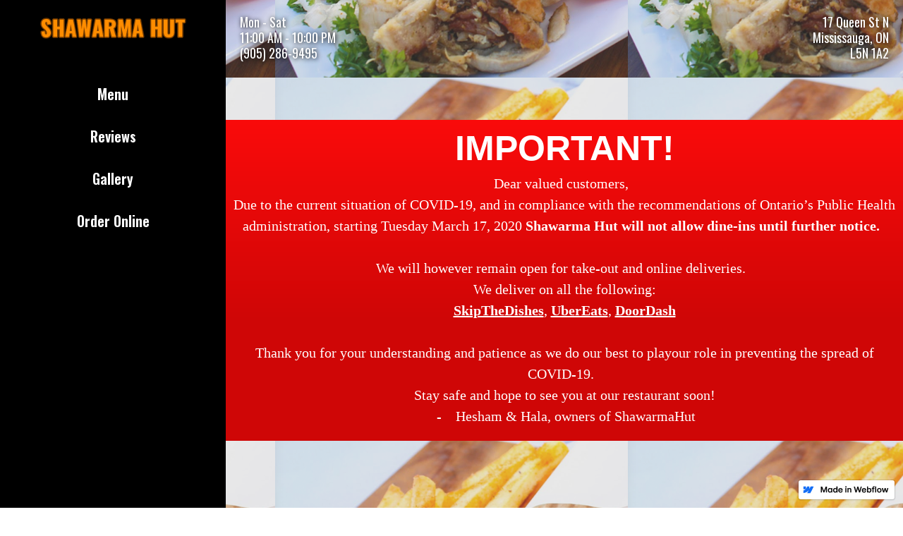

--- FILE ---
content_type: text/html
request_url: https://shawarmahut.webflow.io/
body_size: 2940
content:
<!DOCTYPE html><!-- This site was created in Webflow. http://www.webflow.com --><!-- Last Published: Tue Mar 17 2020 00:48:06 GMT+0000 (Coordinated Universal Time) --><html data-wf-domain="shawarmahut.webflow.io" data-wf-page="5cfd89ebba6e261078e80c8b" data-wf-site="5cfd89ebba6e263f3be80c8a" data-wf-status="1"><head><meta charset="utf-8"/><title>Shawarma Hut Middle Eastern Restaurant in Mississauga</title><meta content="width=device-width, initial-scale=1" name="viewport"/><meta content="Webflow" name="generator"/><link href="https://uploads-ssl.webflow.com/5cfd89ebba6e263f3be80c8a/css/shawarmahut.webflow.54620e9be.css" rel="stylesheet" type="text/css"/><script src="https://ajax.googleapis.com/ajax/libs/webfont/1.6.26/webfont.js" type="text/javascript"></script><script type="text/javascript">WebFont.load({  google: {    families: ["Oswald:200,300,400,500,600,700","Lato:100,100italic,300,300italic,400,400italic,700,700italic,900,900italic","PT Sans:400,400italic,700,700italic"]  }});</script><!--[if lt IE 9]><script src="https://cdnjs.cloudflare.com/ajax/libs/html5shiv/3.7.3/html5shiv.min.js" type="text/javascript"></script><![endif]--><script type="text/javascript">!function(o,c){var n=c.documentElement,t=" w-mod-";n.className+=t+"js",("ontouchstart"in o||o.DocumentTouch&&c instanceof DocumentTouch)&&(n.className+=t+"touch")}(window,document);</script><link href="https://uploads-ssl.webflow.com/img/favicon.ico" rel="shortcut icon" type="image/x-icon"/><link href="https://uploads-ssl.webflow.com/img/webclip.png" rel="apple-touch-icon"/></head><body class="home-body"><div data-collapse="medium" data-animation="default" data-duration="400" data-no-scroll="1" data-doc-height="1" class="navbar w-nav"><div class="w-container"><a href="/" aria-current="page" class="brand w-nav-brand w--current"><img src="https://uploads-ssl.webflow.com/5cfd89ebba6e263f3be80c8a/5d13b681cb3269df365536bf_logo.png" width="230" alt="" class="image"/></a><nav role="navigation" class="nav-menu w-nav-menu"><a href="/menu" class="nav-link w-nav-link">Menu</a><a href="https://www.google.com/search?q=shawarma+hut&amp;oq=shawarma+hut&amp;aqs=chrome..69i57j0j69i60j69i59j0l2.1926j0j7&amp;sourceid=chrome&amp;ie=UTF-8#lrd=0x882b41cecc92a2bb:0x4cc44709bb615fad,1,,," target="_blank" class="nav-link w-nav-link">Reviews</a><a href="https://shawarma-hut.webflow.io/" class="nav-link w-nav-link">Gallery</a><a href="https://nohas-top-notch-project.webflow.io/contact" class="nav-link-2 w-nav-link">Location</a><a href="https://www.skipthedishes.com/shawarma-hut" class="nav-link w-nav-link">Order Online</a></nav><div class="menu-button w-nav-button"><div class="icon w-icon-nav-menu"></div></div></div></div><div class="div-block-6 div-block-12"><h1 class="heading-2">Welcome to Shawarma Hut</h1><h2 class="heading-4">The best fire grilled shawarma in Mississauga!</h2><p class="paragraph">We are a family-owned and run business located in Mississauga just at the intersection of Britannia and Queen Street. We pride ourselves on our delicious food and efficient, friendly service. We are most famous for our mouth watering, seasoned chicken shawarma slowly cooked on a rotating spit. Enjoy it wrapped in a pita or served with basmati rice and our very own made-in-house garlic sauce.</p><div class="div-block-14"><a href="#" class="button-4 w-button">SEE OUR MENU</a><a href="#" class="button-5 w-button">FIND OUR LOCATION</a></div><h2 id="Reviews">CUSTOMER REVIEWS</h2><div data-animation="slide" data-duration="500" data-infinite="1" class="slider w-slider"><div class="w-slider-mask"><div class="slide w-slide"><div class="container-4 w-container"><div class="text-block-2">&quot;Great food, chilli garlic sauce is nice and fair amount of meat. Highly recommended, as you can taste the flavours of the meat as opposed to other competitors.&quot;<br/>-Jag Sodhi</div></div></div><div class="w-slide"><div class="w-container"></div></div></div><div class="left-arrow w-slider-arrow-left"><div class="icon-2 w-icon-slider-left"></div></div><div class="w-slider-arrow-right"><div class="icon-3 w-icon-slider-right"></div></div><div class="slide-nav w-slider-nav w-round"></div></div></div><div class="div-block-21 w-clearfix"><div class="text-block-12">17 Queen St N<br/>Mississauga, ON<br/>L5N 1A2</div><div class="text-block-11">Mon - Sat<br/>11:00 AM - 10:00 PM<br/>(905) 286-9495</div></div><div class="div-block-22"><div class="important-notice"><h3 class="heading-15">IMPORTANT!</h3><p class="paragraph-7">Dear valued customers,  <br/>Due to the current situation of COVID-19, and in compliance with the recommendations of Ontario’s Public Health administration, starting Tuesday March 17, 2020 <strong>Shawarma Hut will not allow dine-ins until further notice. </strong> <br/><br/>We will however remain open for take-out and online deliveries.  <br/>We deliver on all the following:<br/><a href="https://www.skipthedishes.com/shawarma-hut" class="delivery-link">SkipTheDishes</a>, <a href="https://www.ubereats.com/ca/toronto/food-delivery/shawarma-hut/HclHViy5RbKI2Td38RDyog" class="delivery-link">UberEats</a>, <a href="https://www.doordash.com/store/shwarama-hut-mississauga-433246/" class="delivery-link">DoorDash</a><br/><br/>Thank you for your understanding and patience as we do our best to playour role in preventing the spread of COVID-19.  <br/>Stay safe and hope to see you at our restaurant soon!<br/> -    Hesham &amp; Hala, owners of ShawarmaHut</p></div><div data-delay="4000" data-animation="cross" data-autoplay="1" data-disable-swipe="1" data-duration="500" data-infinite="1" class="slider-6 w-slider"><div class="mask w-slider-mask"><div class="slide-3 w-slide"><div class="div-block-20"><h1 class="heading-10">Welcome to Shawarma Hut!</h1><h3 class="heading-9">Place an order. Get your food. eat. be happy. </h3><a href="/menu" class="button-11 w-button">Check out our menu</a><a href="https://www.skipthedishes.com/shawarma-hut" target="_blank" class="button-12 w-button">Order food right to your door</a></div></div><div class="slide-4 w-slide"><div class="div-block-20"><h1 id="Testimonials" class="heading-11">Customer Reviews</h1><p class="paragraph-5">&quot;Great food, chilli garlic sauce is nice and fair amount of meat. Highly recommended, as you can taste the flavours of the meat as opposed to other competitors.&quot;<br/>-Jag Sodhi</p><a href="/menu" class="button-11 w-button">See our Menu</a><a href="https://www.google.com/search?q=shawarma+hut&amp;oq=shawarma+hut&amp;aqs=chrome..69i57j0j69i60j69i59j0l2.1926j0j7&amp;sourceid=chrome&amp;ie=UTF-8#lrd=0x882b41cecc92a2bb:0x4cc44709bb615fad,1,,," class="button-12 w-button">Read more Reviews</a></div></div><div class="slide-5 w-slide"><div class="div-block-20"><h1 class="heading-12">About Us</h1><p class="paragraph-4">We are a family-owned and run business located in Mississauga just at the intersection of Britannia and Queen Street. We pride ourselves on our delicious food and efficient, friendly service. We are most famous for our mouth watering, seasoned chicken shawarma slowly cooked on a rotating spit. Enjoy it wrapped in a pita or served with basmati rice and our very own made-in-house garlic sauce.</p><a href="/menu" class="button-11 w-button">See our Menu</a><a href="https://goo.gl/maps/FVt2nurQ7QsjAKjw5" target="_blank" class="button-12 w-button">Visit our location</a></div></div></div><div class="left-arrow-2 w-slider-arrow-left"><div class="icon-4 w-icon-slider-left"></div></div><div class="right-arrow w-slider-arrow-right"><div class="icon-5 w-icon-slider-right"></div></div><div class="slide-nav-3 w-slider-nav w-shadow w-round"></div></div></div><script src="https://d3e54v103j8qbb.cloudfront.net/js/jquery-3.4.1.min.220afd743d.js" type="text/javascript" integrity="sha256-CSXorXvZcTkaix6Yvo6HppcZGetbYMGWSFlBw8HfCJo=" crossorigin="anonymous"></script><script src="https://uploads-ssl.webflow.com/5cfd89ebba6e263f3be80c8a/js/webflow.c3c775efd.js" type="text/javascript"></script><!--[if lte IE 9]><script src="//cdnjs.cloudflare.com/ajax/libs/placeholders/3.0.2/placeholders.min.js"></script><![endif]--></body></html>

--- FILE ---
content_type: text/css
request_url: https://uploads-ssl.webflow.com/5cfd89ebba6e263f3be80c8a/css/shawarmahut.webflow.54620e9be.css
body_size: 10651
content:
/* Generated on: Tue Mar 17 2020 00:48:06 GMT+0000 (Coordinated Universal Time) */
/* ==========================================================================
   normalize.css v3.0.3 | MIT License | github.com/necolas/normalize.css 
   ========================================================================== */
/*! normalize.css v3.0.3 | MIT License | github.com/necolas/normalize.css */html{font-family:sans-serif;-ms-text-size-adjust:100%;-webkit-text-size-adjust:100%}body{margin:0}article,aside,details,figcaption,figure,footer,header,hgroup,main,menu,nav,section,summary{display:block}audio,canvas,progress,video{display:inline-block;vertical-align:baseline}audio:not([controls]){display:none;height:0}[hidden],template{display:none}a{background-color:transparent}a:active,a:hover{outline:0}abbr[title]{border-bottom:1px dotted}b,strong{font-weight:bold}dfn{font-style:italic}h1{font-size:2em;margin:.67em 0}mark{background:#ff0;color:#000}small{font-size:80%}sub,sup{font-size:75%;line-height:0;position:relative;vertical-align:baseline}sup{top:-0.5em}sub{bottom:-0.25em}img{border:0}svg:not(:root){overflow:hidden}figure{margin:1em 40px}hr{box-sizing:content-box;height:0}pre{overflow:auto}code,kbd,pre,samp{font-family:monospace,monospace;font-size:1em}button,input,optgroup,select,textarea{color:inherit;font:inherit;margin:0}button{overflow:visible}button,select{text-transform:none}button,html input[type="button"],input[type="reset"]{-webkit-appearance:button;cursor:pointer}button[disabled],html input[disabled]{cursor:default}button::-moz-focus-inner,input::-moz-focus-inner{border:0;padding:0}input{line-height:normal}input[type="checkbox"],input[type="radio"]{box-sizing:border-box;padding:0}input[type="number"]::-webkit-inner-spin-button,input[type="number"]::-webkit-outer-spin-button{height:auto}input[type="search"]{-webkit-appearance:none}input[type="search"]::-webkit-search-cancel-button,input[type="search"]::-webkit-search-decoration{-webkit-appearance:none}fieldset{border:1px solid #c0c0c0;margin:0 2px;padding:.35em .625em .75em}legend{border:0;padding:0}textarea{overflow:auto}optgroup{font-weight:bold}table{border-collapse:collapse;border-spacing:0}td,th{padding:0}

/* ==========================================================================
   Start of base Webflow CSS - If you're looking for some ultra-clean CSS, skip the boilerplate and see the unminified code below.
   ========================================================================== */
@font-face{font-family:'webflow-icons';src:url("[data-uri]") format('truetype');font-weight:normal;font-style:normal}[class^="w-icon-"],[class*=" w-icon-"]{font-family:'webflow-icons' !important;speak:none;font-style:normal;font-weight:normal;font-variant:normal;text-transform:none;line-height:1;-webkit-font-smoothing:antialiased;-moz-osx-font-smoothing:grayscale}.w-icon-slider-right:before{content:"\e600"}.w-icon-slider-left:before{content:"\e601"}.w-icon-nav-menu:before{content:"\e602"}.w-icon-arrow-down:before,.w-icon-dropdown-toggle:before{content:"\e603"}.w-icon-file-upload-remove:before{content:"\e900"}.w-icon-file-upload-icon:before{content:"\e903"}*{-webkit-box-sizing:border-box;-moz-box-sizing:border-box;box-sizing:border-box}html{height:100%}body{margin:0;min-height:100%;background-color:#fff;font-family:Arial,sans-serif;font-size:14px;line-height:20px;color:#333}img{max-width:100%;vertical-align:middle;display:inline-block}html.w-mod-touch *{background-attachment:scroll !important}.w-block{display:block}.w-inline-block{max-width:100%;display:inline-block}.w-clearfix:before,.w-clearfix:after{content:" ";display:table;grid-column-start:1;grid-row-start:1;grid-column-end:2;grid-row-end:2}.w-clearfix:after{clear:both}.w-hidden{display:none}.w-button{display:inline-block;padding:9px 15px;background-color:#3898EC;color:white;border:0;line-height:inherit;text-decoration:none;cursor:pointer;border-radius:0}input.w-button{-webkit-appearance:button}html[data-w-dynpage] [data-w-cloak]{color:transparent !important}.w-webflow-badge,.w-webflow-badge *{position:static;left:auto;top:auto;right:auto;bottom:auto;z-index:auto;display:block;visibility:visible;overflow:visible;overflow-x:visible;overflow-y:visible;box-sizing:border-box;width:auto;height:auto;max-height:none;max-width:none;min-height:0;min-width:0;margin:0;padding:0;float:none;clear:none;border:0 none transparent;border-radius:0;background:none;background-image:none;background-position:0 0;background-size:auto auto;background-repeat:repeat;background-origin:padding-box;background-clip:border-box;background-attachment:scroll;background-color:transparent;box-shadow:none;opacity:1;transform:none;transition:none;direction:ltr;font-family:inherit;font-weight:inherit;color:inherit;font-size:inherit;line-height:inherit;font-style:inherit;font-variant:inherit;text-align:inherit;letter-spacing:inherit;text-decoration:inherit;text-indent:0;text-transform:inherit;list-style-type:disc;text-shadow:none;font-smoothing:auto;vertical-align:baseline;cursor:inherit;white-space:inherit;word-break:normal;word-spacing:normal;word-wrap:normal}.w-webflow-badge{position:fixed !important;display:inline-block !important;visibility:visible !important;z-index:2147483647 !important;top:auto !important;right:12px !important;bottom:12px !important;left:auto !important;color:#AAADB0 !important;background-color:#fff !important;border-radius:3px !important;padding:6px 8px 6px 6px !important;font-size:12px !important;opacity:1 !important;line-height:14px !important;text-decoration:none !important;transform:none !important;margin:0 !important;width:auto !important;height:auto !important;overflow:visible !important;white-space:nowrap;box-shadow:0 0 0 1px rgba(0,0,0,0.1),0 1px 3px rgba(0,0,0,0.1);cursor:pointer}.w-webflow-badge>img{display:inline-block !important;visibility:visible !important;opacity:1 !important;vertical-align:middle !important}h1,h2,h3,h4,h5,h6{font-weight:bold;margin-bottom:10px}h1{font-size:38px;line-height:44px;margin-top:20px}h2{font-size:32px;line-height:36px;margin-top:20px}h3{font-size:24px;line-height:30px;margin-top:20px}h4{font-size:18px;line-height:24px;margin-top:10px}h5{font-size:14px;line-height:20px;margin-top:10px}h6{font-size:12px;line-height:18px;margin-top:10px}p{margin-top:0;margin-bottom:10px}blockquote{margin:0 0 10px 0;padding:10px 20px;border-left:5px solid #E2E2E2;font-size:18px;line-height:22px}figure{margin:0;margin-bottom:10px}figcaption{margin-top:5px;text-align:center}ul,ol{margin-top:0;margin-bottom:10px;padding-left:40px}.w-list-unstyled{padding-left:0;list-style:none}.w-embed:before,.w-embed:after{content:" ";display:table;grid-column-start:1;grid-row-start:1;grid-column-end:2;grid-row-end:2}.w-embed:after{clear:both}.w-video{width:100%;position:relative;padding:0}.w-video iframe,.w-video object,.w-video embed{position:absolute;top:0;left:0;width:100%;height:100%}fieldset{padding:0;margin:0;border:0}button,html input[type="button"],input[type="reset"]{border:0;cursor:pointer;-webkit-appearance:button}.w-form{margin:0 0 15px}.w-form-done{display:none;padding:20px;text-align:center;background-color:#dddddd}.w-form-fail{display:none;margin-top:10px;padding:10px;background-color:#ffdede}label{display:block;margin-bottom:5px;font-weight:bold}.w-input,.w-select{display:block;width:100%;height:38px;padding:8px 12px;margin-bottom:10px;font-size:14px;line-height:1.42857143;color:#333333;vertical-align:middle;background-color:#ffffff;border:1px solid #cccccc}.w-input:-moz-placeholder,.w-select:-moz-placeholder{color:#999}.w-input::-moz-placeholder,.w-select::-moz-placeholder{color:#999;opacity:1}.w-input:-ms-input-placeholder,.w-select:-ms-input-placeholder{color:#999}.w-input::-webkit-input-placeholder,.w-select::-webkit-input-placeholder{color:#999}.w-input:focus,.w-select:focus{border-color:#3898EC;outline:0}.w-input[disabled],.w-select[disabled],.w-input[readonly],.w-select[readonly],fieldset[disabled] .w-input,fieldset[disabled] .w-select{cursor:not-allowed;background-color:#eeeeee}textarea.w-input,textarea.w-select{height:auto}.w-select{background-color:#f3f3f3}.w-select[multiple]{height:auto}.w-form-label{display:inline-block;cursor:pointer;font-weight:normal;margin-bottom:0}.w-radio{display:block;margin-bottom:5px;padding-left:20px}.w-radio:before,.w-radio:after{content:" ";display:table;grid-column-start:1;grid-row-start:1;grid-column-end:2;grid-row-end:2}.w-radio:after{clear:both}.w-radio-input{margin:4px 0 0;margin-top:1px \9;line-height:normal;float:left;margin-left:-20px}.w-radio-input{margin-top:3px}.w-file-upload{display:block;margin-bottom:10px}.w-file-upload-input{width:.1px;height:.1px;opacity:0;overflow:hidden;position:absolute;z-index:-100}.w-file-upload-default,.w-file-upload-uploading,.w-file-upload-success{display:inline-block;color:#333333}.w-file-upload-error{display:block;margin-top:10px}.w-file-upload-default.w-hidden,.w-file-upload-uploading.w-hidden,.w-file-upload-error.w-hidden,.w-file-upload-success.w-hidden{display:none}.w-file-upload-uploading-btn{display:flex;font-size:14px;font-weight:normal;cursor:pointer;margin:0;padding:8px 12px;border:1px solid #cccccc;background-color:#fafafa}.w-file-upload-file{display:flex;flex-grow:1;justify-content:space-between;margin:0;padding:8px 9px 8px 11px;border:1px solid #cccccc;background-color:#fafafa}.w-file-upload-file-name{font-size:14px;font-weight:normal;display:block}.w-file-remove-link{margin-top:3px;margin-left:10px;width:auto;height:auto;padding:3px;display:block;cursor:pointer}.w-icon-file-upload-remove{margin:auto;font-size:10px}.w-file-upload-error-msg{display:inline-block;color:#ea384c;padding:2px 0}.w-file-upload-info{display:inline-block;line-height:38px;padding:0 12px}.w-file-upload-label{display:inline-block;font-size:14px;font-weight:normal;cursor:pointer;margin:0;padding:8px 12px;border:1px solid #cccccc;background-color:#fafafa}.w-icon-file-upload-icon,.w-icon-file-upload-uploading{display:inline-block;margin-right:8px;width:20px}.w-icon-file-upload-uploading{height:20px}.w-container{margin-left:auto;margin-right:auto;max-width:940px}.w-container:before,.w-container:after{content:" ";display:table;grid-column-start:1;grid-row-start:1;grid-column-end:2;grid-row-end:2}.w-container:after{clear:both}.w-container .w-row{margin-left:-10px;margin-right:-10px}.w-row:before,.w-row:after{content:" ";display:table;grid-column-start:1;grid-row-start:1;grid-column-end:2;grid-row-end:2}.w-row:after{clear:both}.w-row .w-row{margin-left:0;margin-right:0}.w-col{position:relative;float:left;width:100%;min-height:1px;padding-left:10px;padding-right:10px}.w-col .w-col{padding-left:0;padding-right:0}.w-col-1{width:8.33333333%}.w-col-2{width:16.66666667%}.w-col-3{width:25%}.w-col-4{width:33.33333333%}.w-col-5{width:41.66666667%}.w-col-6{width:50%}.w-col-7{width:58.33333333%}.w-col-8{width:66.66666667%}.w-col-9{width:75%}.w-col-10{width:83.33333333%}.w-col-11{width:91.66666667%}.w-col-12{width:100%}.w-hidden-main{display:none !important}@media screen and (max-width:991px){.w-container{max-width:728px}.w-hidden-main{display:inherit !important}.w-hidden-medium{display:none !important}.w-col-medium-1{width:8.33333333%}.w-col-medium-2{width:16.66666667%}.w-col-medium-3{width:25%}.w-col-medium-4{width:33.33333333%}.w-col-medium-5{width:41.66666667%}.w-col-medium-6{width:50%}.w-col-medium-7{width:58.33333333%}.w-col-medium-8{width:66.66666667%}.w-col-medium-9{width:75%}.w-col-medium-10{width:83.33333333%}.w-col-medium-11{width:91.66666667%}.w-col-medium-12{width:100%}.w-col-stack{width:100%;left:auto;right:auto}}@media screen and (max-width:767px){.w-hidden-main{display:inherit !important}.w-hidden-medium{display:inherit !important}.w-hidden-small{display:none !important}.w-row,.w-container .w-row{margin-left:0;margin-right:0}.w-col{width:100%;left:auto;right:auto}.w-col-small-1{width:8.33333333%}.w-col-small-2{width:16.66666667%}.w-col-small-3{width:25%}.w-col-small-4{width:33.33333333%}.w-col-small-5{width:41.66666667%}.w-col-small-6{width:50%}.w-col-small-7{width:58.33333333%}.w-col-small-8{width:66.66666667%}.w-col-small-9{width:75%}.w-col-small-10{width:83.33333333%}.w-col-small-11{width:91.66666667%}.w-col-small-12{width:100%}}@media screen and (max-width:479px){.w-container{max-width:none}.w-hidden-main{display:inherit !important}.w-hidden-medium{display:inherit !important}.w-hidden-small{display:inherit !important}.w-hidden-tiny{display:none !important}.w-col{width:100%}.w-col-tiny-1{width:8.33333333%}.w-col-tiny-2{width:16.66666667%}.w-col-tiny-3{width:25%}.w-col-tiny-4{width:33.33333333%}.w-col-tiny-5{width:41.66666667%}.w-col-tiny-6{width:50%}.w-col-tiny-7{width:58.33333333%}.w-col-tiny-8{width:66.66666667%}.w-col-tiny-9{width:75%}.w-col-tiny-10{width:83.33333333%}.w-col-tiny-11{width:91.66666667%}.w-col-tiny-12{width:100%}}.w-widget{position:relative}.w-widget-map{width:100%;height:400px}.w-widget-map label{width:auto;display:inline}.w-widget-map img{max-width:inherit}.w-widget-map .gm-style-iw{text-align:center}.w-widget-map .gm-style-iw>button{display:none !important}.w-widget-twitter{overflow:hidden}.w-widget-twitter-count-shim{display:inline-block;vertical-align:top;position:relative;width:28px;height:20px;text-align:center;background:white;border:#758696 solid 1px;border-radius:3px}.w-widget-twitter-count-shim *{pointer-events:none;-webkit-user-select:none;-moz-user-select:none;-ms-user-select:none;user-select:none}.w-widget-twitter-count-shim .w-widget-twitter-count-inner{position:relative;font-size:15px;line-height:12px;text-align:center;color:#999;font-family:serif}.w-widget-twitter-count-shim .w-widget-twitter-count-clear{position:relative;display:block}.w-widget-twitter-count-shim.w--large{width:36px;height:28px}.w-widget-twitter-count-shim.w--large .w-widget-twitter-count-inner{font-size:18px;line-height:18px}.w-widget-twitter-count-shim:not(.w--vertical){margin-left:5px;margin-right:8px}.w-widget-twitter-count-shim:not(.w--vertical).w--large{margin-left:6px}.w-widget-twitter-count-shim:not(.w--vertical):before,.w-widget-twitter-count-shim:not(.w--vertical):after{top:50%;left:0;border:solid transparent;content:" ";height:0;width:0;position:absolute;pointer-events:none}.w-widget-twitter-count-shim:not(.w--vertical):before{border-color:rgba(117,134,150,0);border-right-color:#5d6c7b;border-width:4px;margin-left:-9px;margin-top:-4px}.w-widget-twitter-count-shim:not(.w--vertical).w--large:before{border-width:5px;margin-left:-10px;margin-top:-5px}.w-widget-twitter-count-shim:not(.w--vertical):after{border-color:rgba(255,255,255,0);border-right-color:white;border-width:4px;margin-left:-8px;margin-top:-4px}.w-widget-twitter-count-shim:not(.w--vertical).w--large:after{border-width:5px;margin-left:-9px;margin-top:-5px}.w-widget-twitter-count-shim.w--vertical{width:61px;height:33px;margin-bottom:8px}.w-widget-twitter-count-shim.w--vertical:before,.w-widget-twitter-count-shim.w--vertical:after{top:100%;left:50%;border:solid transparent;content:" ";height:0;width:0;position:absolute;pointer-events:none}.w-widget-twitter-count-shim.w--vertical:before{border-color:rgba(117,134,150,0);border-top-color:#5d6c7b;border-width:5px;margin-left:-5px}.w-widget-twitter-count-shim.w--vertical:after{border-color:rgba(255,255,255,0);border-top-color:white;border-width:4px;margin-left:-4px}.w-widget-twitter-count-shim.w--vertical .w-widget-twitter-count-inner{font-size:18px;line-height:22px}.w-widget-twitter-count-shim.w--vertical.w--large{width:76px}.w-widget-gplus{overflow:hidden}.w-background-video{position:relative;overflow:hidden;height:500px;color:white}.w-background-video>video{background-size:cover;background-position:50% 50%;position:absolute;margin:auto;width:100%;height:100%;right:-100%;bottom:-100%;top:-100%;left:-100%;object-fit:cover;z-index:-100}.w-background-video>video::-webkit-media-controls-start-playback-button{display:none !important;-webkit-appearance:none}.w-slider{position:relative;height:300px;text-align:center;background:#dddddd;clear:both;-webkit-tap-highlight-color:rgba(0,0,0,0);tap-highlight-color:rgba(0,0,0,0)}.w-slider-mask{position:relative;display:block;overflow:hidden;z-index:1;left:0;right:0;height:100%;white-space:nowrap}.w-slide{position:relative;display:inline-block;vertical-align:top;width:100%;height:100%;white-space:normal;text-align:left}.w-slider-nav{position:absolute;z-index:2;top:auto;right:0;bottom:0;left:0;margin:auto;padding-top:10px;height:40px;text-align:center;-webkit-tap-highlight-color:rgba(0,0,0,0);tap-highlight-color:rgba(0,0,0,0)}.w-slider-nav.w-round>div{border-radius:100%}.w-slider-nav.w-num>div{width:auto;height:auto;padding:.2em .5em;font-size:inherit;line-height:inherit}.w-slider-nav.w-shadow>div{box-shadow:0 0 3px rgba(51,51,51,0.4)}.w-slider-nav-invert{color:#fff}.w-slider-nav-invert>div{background-color:rgba(34,34,34,0.4)}.w-slider-nav-invert>div.w-active{background-color:#222}.w-slider-dot{position:relative;display:inline-block;width:1em;height:1em;background-color:rgba(255,255,255,0.4);cursor:pointer;margin:0 3px .5em;transition:background-color 100ms,color 100ms}.w-slider-dot.w-active{background-color:#fff}.w-slider-arrow-left,.w-slider-arrow-right{position:absolute;width:80px;top:0;right:0;bottom:0;left:0;margin:auto;cursor:pointer;overflow:hidden;color:white;font-size:40px;-webkit-tap-highlight-color:rgba(0,0,0,0);tap-highlight-color:rgba(0,0,0,0);-webkit-user-select:none;-moz-user-select:none;-ms-user-select:none;user-select:none}.w-slider-arrow-left [class^="w-icon-"],.w-slider-arrow-right [class^="w-icon-"],.w-slider-arrow-left [class*=" w-icon-"],.w-slider-arrow-right [class*=" w-icon-"]{position:absolute}.w-slider-arrow-left{z-index:3;right:auto}.w-slider-arrow-right{z-index:4;left:auto}.w-icon-slider-left,.w-icon-slider-right{top:0;right:0;bottom:0;left:0;margin:auto;width:1em;height:1em}.w-dropdown{display:inline-block;position:relative;text-align:left;margin-left:auto;margin-right:auto;z-index:900}.w-dropdown-btn,.w-dropdown-toggle,.w-dropdown-link{position:relative;vertical-align:top;text-decoration:none;color:#222222;padding:20px;text-align:left;margin-left:auto;margin-right:auto;white-space:nowrap}.w-dropdown-toggle{-webkit-user-select:none;-moz-user-select:none;-ms-user-select:none;user-select:none;display:inline-block;cursor:pointer;padding-right:40px}.w-icon-dropdown-toggle{position:absolute;top:0;right:0;bottom:0;margin:auto;margin-right:20px;width:1em;height:1em}.w-dropdown-list{position:absolute;background:#dddddd;display:none;min-width:100%}.w-dropdown-list.w--open{display:block}.w-dropdown-link{padding:10px 20px;display:block;color:#222222}.w-dropdown-link.w--current{color:#0082f3}@media screen and (max-width:767px){.w-nav-brand{padding-left:10px}}.w-lightbox-backdrop{color:#000;cursor:auto;font-family:serif;font-size:medium;font-style:normal;font-variant:normal;font-weight:normal;letter-spacing:normal;line-height:normal;list-style:disc;text-align:start;text-indent:0;text-shadow:none;text-transform:none;visibility:visible;white-space:normal;word-break:normal;word-spacing:normal;word-wrap:normal;position:fixed;top:0;right:0;bottom:0;left:0;color:#fff;font-family:"Helvetica Neue",Helvetica,Ubuntu,"Segoe UI",Verdana,sans-serif;font-size:17px;line-height:1.2;font-weight:300;text-align:center;background:rgba(0,0,0,0.9);z-index:2000;outline:0;opacity:0;-webkit-user-select:none;-moz-user-select:none;-ms-user-select:none;-webkit-tap-highlight-color:transparent;-webkit-transform:translate(0, 0)}.w-lightbox-backdrop,.w-lightbox-container{height:100%;overflow:auto;-webkit-overflow-scrolling:touch}.w-lightbox-content{position:relative;height:100vh;overflow:hidden}.w-lightbox-view{position:absolute;width:100vw;height:100vh;opacity:0}.w-lightbox-view:before{content:"";height:100vh}.w-lightbox-group,.w-lightbox-group .w-lightbox-view,.w-lightbox-group .w-lightbox-view:before{height:86vh}.w-lightbox-frame,.w-lightbox-view:before{display:inline-block;vertical-align:middle}.w-lightbox-figure{position:relative;margin:0}.w-lightbox-group .w-lightbox-figure{cursor:pointer}.w-lightbox-img{width:auto;height:auto;max-width:none}.w-lightbox-image{display:block;float:none;max-width:100vw;max-height:100vh}.w-lightbox-group .w-lightbox-image{max-height:86vh}.w-lightbox-caption{position:absolute;right:0;bottom:0;left:0;padding:.5em 1em;background:rgba(0,0,0,0.4);text-align:left;text-overflow:ellipsis;white-space:nowrap;overflow:hidden}.w-lightbox-embed{position:absolute;top:0;right:0;bottom:0;left:0;width:100%;height:100%}.w-lightbox-control{position:absolute;top:0;width:4em;background-size:24px;background-repeat:no-repeat;background-position:center;cursor:pointer;-webkit-transition:all .3s;transition:all .3s}.w-lightbox-left{display:none;bottom:0;left:0;background-image:url("[data-uri]")}.w-lightbox-right{display:none;right:0;bottom:0;background-image:url("[data-uri]")}.w-lightbox-close{right:0;height:2.6em;background-image:url("[data-uri]");background-size:18px}.w-lightbox-strip{position:absolute;bottom:0;left:0;right:0;padding:0 1vh;line-height:0;white-space:nowrap;overflow-x:auto;overflow-y:hidden}.w-lightbox-item{display:inline-block;width:10vh;padding:2vh 1vh;box-sizing:content-box;cursor:pointer;-webkit-transform:translate3d(0, 0, 0)}.w-lightbox-active{opacity:.3}.w-lightbox-thumbnail{position:relative;height:10vh;background:#222;overflow:hidden}.w-lightbox-thumbnail-image{position:absolute;top:0;left:0}.w-lightbox-thumbnail .w-lightbox-tall{top:50%;width:100%;-webkit-transform:translate(0, -50%);-ms-transform:translate(0, -50%);transform:translate(0, -50%)}.w-lightbox-thumbnail .w-lightbox-wide{left:50%;height:100%;-webkit-transform:translate(-50%, 0);-ms-transform:translate(-50%, 0);transform:translate(-50%, 0)}.w-lightbox-spinner{position:absolute;top:50%;left:50%;box-sizing:border-box;width:40px;height:40px;margin-top:-20px;margin-left:-20px;border:5px solid rgba(0,0,0,0.4);border-radius:50%;-webkit-animation:spin .8s infinite linear;animation:spin .8s infinite linear}.w-lightbox-spinner:after{content:"";position:absolute;top:-4px;right:-4px;bottom:-4px;left:-4px;border:3px solid transparent;border-bottom-color:#fff;border-radius:50%}.w-lightbox-hide{display:none}.w-lightbox-noscroll{overflow:hidden}@media (min-width:768px){.w-lightbox-content{height:96vh;margin-top:2vh}.w-lightbox-view,.w-lightbox-view:before{height:96vh}.w-lightbox-group,.w-lightbox-group .w-lightbox-view,.w-lightbox-group .w-lightbox-view:before{height:84vh}.w-lightbox-image{max-width:96vw;max-height:96vh}.w-lightbox-group .w-lightbox-image{max-width:82.3vw;max-height:84vh}.w-lightbox-left,.w-lightbox-right{display:block;opacity:.5}.w-lightbox-close{opacity:.8}.w-lightbox-control:hover{opacity:1}}.w-lightbox-inactive,.w-lightbox-inactive:hover{opacity:0}.w-richtext:before,.w-richtext:after{content:" ";display:table;grid-column-start:1;grid-row-start:1;grid-column-end:2;grid-row-end:2}.w-richtext:after{clear:both}.w-richtext[contenteditable="true"]:before,.w-richtext[contenteditable="true"]:after{white-space:initial}.w-richtext ol,.w-richtext ul{overflow:hidden}.w-richtext .w-richtext-figure-selected.w-richtext-figure-type-video div:after,.w-richtext .w-richtext-figure-selected[data-rt-type="video"] div:after{outline:2px solid #2895f7}.w-richtext .w-richtext-figure-selected.w-richtext-figure-type-image div,.w-richtext .w-richtext-figure-selected[data-rt-type="image"] div{outline:2px solid #2895f7}.w-richtext figure.w-richtext-figure-type-video>div:after,.w-richtext figure[data-rt-type="video"]>div:after{content:'';position:absolute;display:none;left:0;top:0;right:0;bottom:0}.w-richtext figure{position:relative;max-width:60%}.w-richtext figure>div:before{cursor:default !important}.w-richtext figure img{width:100%}.w-richtext figure figcaption.w-richtext-figcaption-placeholder{opacity:.6}.w-richtext figure div{font-size:0;color:transparent}.w-richtext figure.w-richtext-figure-type-image,.w-richtext figure[data-rt-type="image"]{display:table}.w-richtext figure.w-richtext-figure-type-image>div,.w-richtext figure[data-rt-type="image"]>div{display:inline-block}.w-richtext figure.w-richtext-figure-type-image>figcaption,.w-richtext figure[data-rt-type="image"]>figcaption{display:table-caption;caption-side:bottom}.w-richtext figure.w-richtext-figure-type-video,.w-richtext figure[data-rt-type="video"]{width:60%;height:0}.w-richtext figure.w-richtext-figure-type-video iframe,.w-richtext figure[data-rt-type="video"] iframe{position:absolute;top:0;left:0;width:100%;height:100%}.w-richtext figure.w-richtext-figure-type-video>div,.w-richtext figure[data-rt-type="video"]>div{width:100%}.w-richtext figure.w-richtext-align-center{margin-right:auto;margin-left:auto;clear:both}.w-richtext figure.w-richtext-align-center.w-richtext-figure-type-image>div,.w-richtext figure.w-richtext-align-center[data-rt-type="image"]>div{max-width:100%}.w-richtext figure.w-richtext-align-normal{clear:both}.w-richtext figure.w-richtext-align-fullwidth{width:100%;max-width:100%;text-align:center;clear:both;display:block;margin-right:auto;margin-left:auto}.w-richtext figure.w-richtext-align-fullwidth>div{display:inline-block;padding-bottom:inherit}.w-richtext figure.w-richtext-align-fullwidth>figcaption{display:block}.w-richtext figure.w-richtext-align-floatleft{float:left;margin-right:15px;clear:none}.w-richtext figure.w-richtext-align-floatright{float:right;margin-left:15px;clear:none}.w-nav{position:relative;background:#dddddd;z-index:1000}.w-nav:before,.w-nav:after{content:" ";display:table;grid-column-start:1;grid-row-start:1;grid-column-end:2;grid-row-end:2}.w-nav:after{clear:both}.w-nav-brand{position:relative;float:left;text-decoration:none;color:#333333}.w-nav-link{position:relative;display:inline-block;vertical-align:top;text-decoration:none;color:#222222;padding:20px;text-align:left;margin-left:auto;margin-right:auto}.w-nav-link.w--current{color:#0082f3}.w-nav-menu{position:relative;float:right}[data-nav-menu-open]{display:block !important;position:absolute;top:100%;left:0;right:0;background:#C8C8C8;text-align:center;overflow:visible;min-width:200px}.w--nav-link-open{display:block;position:relative}.w-nav-overlay{position:absolute;overflow:hidden;display:none;top:100%;left:0;right:0;width:100%}.w-nav-overlay [data-nav-menu-open]{top:0}.w-nav[data-animation="over-left"] .w-nav-overlay{width:auto}.w-nav[data-animation="over-left"] .w-nav-overlay,.w-nav[data-animation="over-left"] [data-nav-menu-open]{right:auto;z-index:1;top:0}.w-nav[data-animation="over-right"] .w-nav-overlay{width:auto}.w-nav[data-animation="over-right"] .w-nav-overlay,.w-nav[data-animation="over-right"] [data-nav-menu-open]{left:auto;z-index:1;top:0}.w-nav-button{position:relative;float:right;padding:18px;font-size:24px;display:none;cursor:pointer;-webkit-tap-highlight-color:rgba(0,0,0,0);tap-highlight-color:rgba(0,0,0,0);-webkit-user-select:none;-moz-user-select:none;-ms-user-select:none;user-select:none}.w-nav-button.w--open{background-color:#C8C8C8;color:white}.w-nav[data-collapse="all"] .w-nav-menu{display:none}.w-nav[data-collapse="all"] .w-nav-button{display:block}.w--nav-dropdown-open{display:block}.w--nav-dropdown-toggle-open{display:block}.w--nav-dropdown-list-open{position:static}@media screen and (max-width:991px){.w-nav[data-collapse="medium"] .w-nav-menu{display:none}.w-nav[data-collapse="medium"] .w-nav-button{display:block}}@media screen and (max-width:767px){.w-nav[data-collapse="small"] .w-nav-menu{display:none}.w-nav[data-collapse="small"] .w-nav-button{display:block}.w-nav-brand{padding-left:10px}}@media screen and (max-width:479px){.w-nav[data-collapse="tiny"] .w-nav-menu{display:none}.w-nav[data-collapse="tiny"] .w-nav-button{display:block}}.w-tabs{position:relative}.w-tabs:before,.w-tabs:after{content:" ";display:table;grid-column-start:1;grid-row-start:1;grid-column-end:2;grid-row-end:2}.w-tabs:after{clear:both}.w-tab-menu{position:relative}.w-tab-link{position:relative;display:inline-block;vertical-align:top;text-decoration:none;padding:9px 30px;text-align:left;cursor:pointer;color:#222222;background-color:#dddddd}.w-tab-link.w--current{background-color:#C8C8C8}.w-tab-content{position:relative;display:block;overflow:hidden}.w-tab-pane{position:relative;display:none}.w--tab-active{display:block}@media screen and (max-width:479px){.w-tab-link{display:block}}.w-ix-emptyfix:after{content:""}@keyframes spin{0%{transform:rotate(0deg)}100%{transform:rotate(360deg)}}.w-dyn-empty{padding:10px;background-color:#dddddd}.w-dyn-hide{display:none !important}.w-dyn-bind-empty{display:none !important}.w-condition-invisible{display:none !important}

/* ==========================================================================
   Start of custom Webflow CSS
   ========================================================================== */
.navbar {
  position: fixed;
  left: 0px;
  top: 0px;
  bottom: 0px;
  display: block;
  overflow: visible;
  width: 25%;
  height: 100%;
  background-color: #000;
  font-family: Oswald, sans-serif;
}

.nav-menu {
  position: relative;
  display: block;
  margin-top: 20px;
  float: none;
  -webkit-box-orient: vertical;
  -webkit-box-direction: normal;
  -webkit-flex-direction: column;
  -ms-flex-direction: column;
  flex-direction: column;
  -webkit-box-pack: center;
  -webkit-justify-content: center;
  -ms-flex-pack: center;
  justify-content: center;
  -webkit-box-align: center;
  -webkit-align-items: center;
  -ms-flex-align: center;
  align-items: center;
  font-family: Oswald, sans-serif;
  color: #fff;
  font-size: 20px;
  font-weight: 600;
  text-align: center;
  text-decoration: none;
}

.image {
  text-align: center;
}

.brand {
  display: block;
  float: none;
  text-align: center;
}

.nav-link {
  display: block;
  overflow: visible;
  padding-right: 0px;
  padding-left: 0px;
  color: #fff;
  text-align: center;
}

.nav-link:hover {
  color: #ff8000;
}

.nav-link.w--current {
  color: #ff8000;
  font-weight: 700;
  text-decoration: none;
}

.nav-link.w--current:hover {
  color: #ff8000;
}

.div-block-5 {
  width: 100%;
  margin-left: auto;
  padding: 16px;
}

.div-block-6 {
  display: block;
  width: 75%;
  margin-top: 20px;
  margin-left: auto;
  padding: 30px;
  -webkit-box-pack: center;
  -webkit-justify-content: center;
  -ms-flex-pack: center;
  justify-content: center;
  -webkit-box-align: start;
  -webkit-align-items: flex-start;
  -ms-flex-align: start;
  align-items: flex-start;
  grid-auto-columns: 1fr;
  grid-column-gap: 16px;
  grid-row-gap: 16px;
  -ms-grid-columns: 1fr 1fr;
  grid-template-columns: 1fr 1fr;
  -ms-grid-rows: auto auto;
  grid-template-rows: auto auto;
  background-color: rgba(20, 20, 20, 0.04);
  font-family: Lato, sans-serif;
  color: #fff;
  text-align: center;
}

.heading-2 {
  text-transform: uppercase;
}

.paragraph {
  font-size: 16px;
  line-height: 22px;
}

.column {
  padding-bottom: 10px;
  font-size: 16px;
}

.column-2 {
  padding-bottom: 10px;
  font-size: 16px;
}

.slider {
  height: 30%;
  min-height: 100px;
  background-color: transparent;
}

.slide {
  z-index: auto;
  height: auto;
  margin-top: 20px;
}

.text-block-2 {
  position: relative;
  display: block;
  margin-right: 80px;
  margin-left: 60px;
  font-size: 16px;
  text-align: center;
}

.appetizers {
  overflow: scroll;
  width: 75%;
  height: auto;
  margin-left: auto;
  color: #fff;
  text-decoration: none;
}

.appetizers.w--current {
  width: 0%;
}

.info-header {
  display: none;
  width: 75%;
  height: auto;
  margin-left: auto;
  background-color: transparent;
}

.text-block-4 {
  padding-right: 20px;
  padding-left: 15px;
  float: left;
  background-color: transparent;
  color: #fff;
  font-size: 18px;
  line-height: 25px;
}

.text-block-5 {
  display: inline-block;
  min-width: 0px;
  padding-right: 15px;
  float: right;
  color: #fff;
  font-size: 18px;
  line-height: 25px;
  text-align: right;
}

.body {
  overflow: visible;
  height: 100%;
  margin-top: 0px;
  margin-bottom: auto;
  background-image: -webkit-gradient(linear, left top, left bottom, from(rgba(0, 0, 0, 0.43)), to(rgba(0, 0, 0, 0.43))), url("https://uploads-ssl.webflow.com/5cfd89ebba6e263f3be80c8a/5d043a68be44a2ede2c70a97_Untitled-1.png");
  background-image: linear-gradient(180deg, rgba(0, 0, 0, 0.43), rgba(0, 0, 0, 0.43)), url("https://uploads-ssl.webflow.com/5cfd89ebba6e263f3be80c8a/5d043a68be44a2ede2c70a97_Untitled-1.png");
  background-position: 0px 0px, 50% 50%;
  background-size: auto, cover;
  background-repeat: repeat, no-repeat;
  background-attachment: scroll, fixed;
  font-family: Lato, sans-serif;
}

.heading-3 {
  margin-top: 20px;
  margin-bottom: 10px;
  font-family: Oswald, sans-serif;
  color: #fff;
  font-weight: 500;
  text-align: center;
  text-shadow: 1px 1px 6px #000;
}

.div-block-11 {
  width: 130px;
  height: 130px;
  margin-right: auto;
  margin-left: auto;
  border-style: solid;
  border-width: 5px;
  border-color: #fff;
  border-radius: 50%;
}

.image-2 {
  margin-right: auto;
  margin-left: auto;
  border-radius: 50%;
}

.columns-3 {
  margin-top: 20px;
}

.text-block-6 {
  margin-top: 10px;
  margin-left: auto;
  color: #ff8000;
  font-size: 15px;
  font-weight: 700;
  text-align: center;
  text-shadow: 1px 1px 6px #000;
}

.text-block-7 {
  float: none;
  color: #fff;
  font-size: 12px;
  text-align: center;
}

.text-block-8 {
  color: #ff8000;
  font-weight: 700;
  text-align: center;
  text-shadow: 1px 1px 6px #000;
}

.sandwiches {
  display: inline;
  width: 0%;
  margin-top: 60px;
  margin-left: auto;
  color: #fff;
  text-decoration: none;
}

.section-5 {
  width: 75%;
  height: 10px;
  margin-top: 10px;
  margin-bottom: 10px;
  margin-left: auto;
}

.columns-4 {
  margin-right: auto;
  margin-bottom: auto;
  margin-left: auto;
  padding: 20px;
  font-family: Oswald, sans-serif;
  color: #fff;
  font-size: 20px;
  font-weight: 500;
  text-align: center;
  text-decoration: none;
}

.left-arrow {
  overflow: hidden;
}

.slide-nav {
  position: relative;
}

.icon-2 {
  position: relative;
}

.icon-3 {
  position: relative;
}

.div-block-12 {
  display: none;
  margin-top: auto;
  background-color: rgba(0, 0, 0, 0.6);
  opacity: 0.99;
}

.dinners {
  width: 0%;
  margin-left: auto;
  color: #fff;
  text-decoration: none;
}

.dessertsanddrinks {
  display: inline-block;
  width: 75%;
  margin-left: auto;
  color: #fff;
  text-decoration: none;
}

.sectionappetizers {
  overflow: auto;
  width: 75%;
  height: auto;
  margin-left: auto;
  color: #fff;
  text-decoration: none;
}

.sectiondinners {
  position: relative;
  display: block;
  width: 75%;
  margin-top: 40px;
  margin-left: auto;
  float: none;
  clear: none;
  color: #fff;
  text-align: left;
  text-decoration: none;
}

.heading-4 {
  text-transform: capitalize;
}

.div-block-14 {
  margin-bottom: 20px;
}

.button-4 {
  margin-right: 5px;
  margin-left: 5px;
  padding: 10px 20px;
  background-color: #ff8000;
  color: #000;
  font-weight: 700;
}

.button-5 {
  margin-right: 5px;
  margin-left: 5px;
  padding: 10px 20px;
  background-color: #ff8000;
  color: #000;
  font-weight: 700;
}

.home-body {
  height: auto;
  background-color: transparent;
  background-image: -webkit-gradient(linear, left top, left bottom, from(hsla(0, 0%, 62.7%, 0.24)), to(hsla(0, 0%, 62.7%, 0.24))), url("https://uploads-ssl.webflow.com/5cfd89ebba6e263f3be80c8a/5d13643dffaa33f2f123a0c6_chicken-shawarma.png");
  background-image: linear-gradient(180deg, hsla(0, 0%, 62.7%, 0.24), hsla(0, 0%, 62.7%, 0.24)), url("https://uploads-ssl.webflow.com/5cfd89ebba6e263f3be80c8a/5d13643dffaa33f2f123a0c6_chicken-shawarma.png");
  background-position: 0px 0px, 50% 50%;
  background-repeat: repeat, repeat;
  background-attachment: scroll, scroll;
}

.slider-6 {
  overflow: hidden;
  width: 100%;
  height: 100%;
  min-width: 0px;
  margin-top: auto;
  margin-left: auto;
  background-color: transparent;
}

.div-block-20 {
  position: static;
  margin: 8% 10% 10%;
  padding-top: 10px;
  padding-bottom: 10px;
  background-color: transparent;
  color: #fff;
  text-align: center;
}

.heading-9 {
  font-family: 'PT Sans', sans-serif;
  font-weight: 200;
  text-transform: capitalize;
  text-shadow: 1px 1px 6px #000;
}

.button-11 {
  margin-right: 10px;
  margin-left: 10px;
  border-radius: 20px;
  background-color: #ff8000;
  box-shadow: -5px 3px 7px 0 rgba(148, 75, 1, 0.89);
  color: #fff;
  font-size: 18px;
  font-weight: 400;
  text-decoration: none;
}

.button-11:hover {
  box-shadow: -5px 3px 7px 2px rgba(0, 0, 0, 0.56);
  color: #fff;
}

.button-12 {
  margin-right: 10px;
  margin-left: 10px;
  border-radius: 20px;
  background-color: #ff8000;
  box-shadow: -4px 4px 7px 0 rgba(148, 75, 1, 0.89);
  color: #000;
  font-size: 18px;
  text-decoration: none;
}

.button-12:hover {
  box-shadow: -4px 4px 7px 2px rgba(0, 0, 0, 0.56);
}

.slide-3 {
  height: 50%;
  margin-top: 5%;
  background-color: transparent;
  font-family: Oswald, sans-serif;
}

.slide-4 {
  height: 50%;
  margin-top: 5%;
  font-family: Oswald, sans-serif;
}

.slide-5 {
  height: 50%;
  margin-top: 5%;
  font-family: Oswald, sans-serif;
}

.paragraph-4 {
  font-size: 18px;
  line-height: 23px;
  text-shadow: 1px 1px 6px #000;
}

.paragraph-5 {
  margin-right: 10px;
  margin-left: 10px;
  font-size: 18px;
  line-height: 23px;
  text-shadow: 1px 1px 6px #000;
}

.div-block-21 {
  width: 75%;
  height: auto;
  margin-left: auto;
  padding: 20px;
  font-family: Oswald, sans-serif;
  color: #fff;
  font-size: 18px;
  line-height: 22px;
}

.text-block-11 {
  width: 50%;
  color: #fff;
  text-shadow: 1px 1px 6px #000;
}

.text-block-12 {
  width: 50%;
  float: right;
  color: #fff;
  text-align: right;
  text-shadow: 1px 1px 8px #000;
}

.icon-4 {
  margin: 190% 10% auto;
}

.icon-5 {
  height: auto;
  margin: 190% 10% auto;
  background-color: transparent;
}

.slide-nav-3 {
  position: absolute;
  left: 0%;
  top: auto;
  right: 0%;
  bottom: 0px;
  height: auto;
  margin: auto;
  -webkit-transform-origin: 50% 50%;
  -ms-transform-origin: 50% 50%;
  transform-origin: 50% 50%;
  line-height: 0px;
}

.left-arrow-2 {
  height: 50%;
  margin-top: 0px;
  margin-bottom: 0px;
}

.right-arrow {
  height: 50%;
  margin-top: 0px;
  margin-bottom: 0px;
}

.div-block-22 {
  width: 75%;
  height: auto;
  margin-top: 5%;
  margin-left: auto;
}

.mask {
  background-color: transparent;
}

.heading-10 {
  margin-top: auto;
  text-shadow: 1px 1px 6px #000;
}

.heading-11 {
  margin-top: auto;
  text-shadow: 1px 1px 6px #000;
}

.heading-12 {
  margin-top: auto;
  text-shadow: 1px 1px 6px #000;
}

.sectiondesserts {
  position: relative;
  display: block;
  width: 75%;
  margin-top: 40px;
  margin-left: auto;
  float: none;
  clear: none;
  color: #fff;
  text-align: left;
  text-decoration: none;
}

.sectionsandwiches {
  position: relative;
  display: block;
  width: 75%;
  margin-top: 40px;
  margin-left: auto;
  float: none;
  clear: none;
  color: #fff;
  text-align: left;
  text-decoration: none;
}

.div-block-24 {
  width: 75%;
  height: auto;
  margin: 10px 0px 10px auto;
  font-size: 16px;
  text-align: center;
}

.button-13 {
  margin-right: 20px;
  margin-left: 20px;
  border-radius: 20px;
  background-color: #ff8000;
  color: #000;
}

.button-14 {
  margin-right: 20px;
  margin-left: 20px;
  border-radius: 20px;
  background-color: #ff8000;
  color: #000;
}

.heading-13 {
  display: none;
  margin-top: 5px;
  font-weight: 300;
  text-align: center;
}

.heading-14 {
  display: none;
  margin-top: 5px;
  font-family: Lato, sans-serif;
  font-weight: 300;
  text-align: center;
}

.image-3 {
  border-radius: 50%;
}

.nav-link-2 {
  display: none;
}

.text-block-13 {
  width: 75%;
  margin: auto 0px auto auto;
  color: #fff;
  text-align: center;
  text-shadow: 1px 1px 6px #000;
}

.image-4 {
  border-radius: 50%;
}

.button-15 {
  display: block;
  width: 300px;
  margin-right: auto;
  margin-left: auto;
  border-radius: 3px;
}

.div-block-25 {
  position: fixed;
  left: 0%;
  top: 0%;
  right: 0%;
  bottom: 0%;
  z-index: 9999;
  display: -webkit-box;
  display: -webkit-flex;
  display: -ms-flexbox;
  display: flex;
  -webkit-box-orient: horizontal;
  -webkit-box-direction: normal;
  -webkit-flex-direction: row;
  -ms-flex-direction: row;
  flex-direction: row;
  -webkit-box-pack: center;
  -webkit-justify-content: center;
  -ms-flex-pack: center;
  justify-content: center;
  -webkit-box-align: center;
  -webkit-align-items: center;
  -ms-flex-align: center;
  align-items: center;
}

.important-notice {
  margin-right: auto;
  margin-left: auto;
  padding: 15px 10px 10px;
  background-color: #eb0000;
  background-image: -webkit-gradient(linear, left top, left bottom, from(#fa0b0b), color-stop(63%, #cf0606));
  background-image: linear-gradient(180deg, #fa0b0b, #cf0606 63%);
  color: #fff;
  text-align: center;
}

.heading-15 {
  margin-top: 0px;
  color: #fff;
  font-size: 50px;
  line-height: 50px;
}

.paragraph-7 {
  font-family: Georgia, Times, 'Times New Roman', serif;
  color: #fff;
  font-size: 20px;
  line-height: 30px;
  text-decoration: none;
}

.delivery-link {
  color: #fff;
  font-weight: 700;
  text-decoration: underline;
}

.heading-16 {
  color: #fff;
  font-size: 30px;
  line-height: 35px;
  text-align: center;
  text-shadow: 1px 1px 6px #000;
}

.link-block {
  display: block;
  width: auto;
  margin-right: auto;
  margin-left: auto;
  color: #fff;
  text-align: center;
}

@media screen and (max-width: 991px) {
  .navbar {
    position: relative;
    right: 0px;
    bottom: auto;
    width: 100%;
    height: auto;
  }
  .nav-menu {
    background-color: #000;
  }
  .image {
    display: inline-block;
  }
  .brand.w--current {
    float: left;
  }
  .icon {
    float: right;
    color: #fff;
  }
  .menu-button {
    background-color: #000;
    color: #000;
  }
  .div-block-6 {
    width: 100%;
    margin-left: auto;
  }
  .info-header {
    margin-right: auto;
    margin-left: auto;
  }
  .heading-3 {
    display: block;
    margin-right: auto;
    margin-left: auto;
  }
  .columns-3 {
    position: static;
    margin-right: auto;
    margin-left: auto;
    float: none;
    text-align: center;
  }
  .section-5 {
    width: 100%;
  }
  .columns-4 {
    position: static;
    left: 0%;
    top: 0%;
    right: 0%;
    bottom: 0%;
    display: block;
    width: auto;
    margin-right: auto;
    margin-left: auto;
    float: none;
    text-align: center;
  }
  .sectionappetizers {
    width: 100%;
  }
  .sectiondinners {
    width: 100%;
  }
  .slider-6 {
    width: 100%;
  }
  .div-block-21 {
    width: 100%;
  }
  .div-block-22 {
    width: 100%;
  }
  .sectiondesserts {
    width: 100%;
  }
  .sectionsandwiches {
    width: 100%;
  }
  .div-block-24 {
    width: 100%;
  }
  .button-14 {
    box-shadow: 2px 2px 3px 0 #e7c29c;
  }
  .paragraph-6 {
    color: #fff;
  }
  .text-block-13 {
    width: 100%;
    text-align: center;
  }
}

@media screen and (max-width: 767px) {
  .info-header {
    display: block;
    margin-right: auto;
    margin-left: auto;
    -webkit-box-orient: vertical;
    -webkit-box-direction: normal;
    -webkit-flex-direction: column;
    -ms-flex-direction: column;
    flex-direction: column;
    -webkit-box-pack: center;
    -webkit-justify-content: center;
    -ms-flex-pack: center;
    justify-content: center;
    -webkit-box-align: center;
    -webkit-align-items: center;
    -ms-flex-align: center;
    align-items: center;
  }
  .body {
    height: 100vw;
    background-attachment: scroll;
  }
  .columns-4 {
    position: static;
    display: block;
    float: none;
    text-align: center;
    text-shadow: 1px 1px 6px #ff8000;
  }
  .dessertsanddrinks {
    padding-top: 5px;
    padding-bottom: 5px;
  }
  .sectionappetizers {
    width: 100%;
    margin-left: auto;
  }
  .sectiondinners {
    width: 100%;
  }
  .button-4 {
    padding-top: 10px;
    padding-bottom: 10px;
  }
  .button-5 {
    display: inline-block;
  }
  .slide-3 {
    margin-top: 10%;
  }
  .slide-4 {
    margin-top: 10%;
  }
  .slide-5 {
    margin-top: 10%;
  }
  .div-block-22 {
    overflow: visible;
  }
  .mask {
    overflow: visible;
  }
  .sectiondesserts {
    width: 100%;
  }
  .sectionsandwiches {
    width: 100%;
  }
  .column-6 {
    padding-top: 5px;
    padding-bottom: 5px;
  }
  .column-7 {
    padding-top: 5px;
    padding-bottom: 5px;
  }
  .column-8 {
    padding-top: 5px;
    padding-bottom: 5px;
  }
  .text-block-13 {
    margin-top: 40px;
  }
}

@media screen and (max-width: 479px) {
  .div-block-5 {
    padding: 23px;
  }
  .text-block-2 {
    overflow: scroll;
  }
  .info-header {
    display: block;
    margin-right: auto;
    margin-left: auto;
    float: none;
    clear: none;
  }
  .text-block-4 {
    display: block;
    float: none;
    text-align: center;
  }
  .text-block-5 {
    display: block;
    margin-right: auto;
    margin-left: auto;
    float: none;
    text-align: center;
  }
  .container-4 {
    overflow: scroll;
  }
  .button-4 {
    margin-top: 10px;
    margin-bottom: 10px;
  }
  .button-5 {
    margin-top: auto;
    margin-bottom: auto;
  }
  .button-11 {
    margin-top: 10px;
    margin-bottom: 10px;
  }
  .button-12 {
    margin-top: 10px;
  }
  .slide-3 {
    margin-top: 10%;
  }
  .slide-4 {
    margin-top: 10%;
  }
  .slide-5 {
    margin-top: 10%;
  }
  .div-block-21 {
    display: inline-block;
  }
  .icon-4 {
    margin-left: 0px;
  }
  .icon-5 {
    margin-left: 50%;
  }
  .button-13 {
    margin-top: 10px;
    margin-bottom: 10px;
  }
  .button-14 {
    margin-top: 10px;
    margin-bottom: 10px;
  }
  .heading-16 {
    font-size: 25px;
  }
}